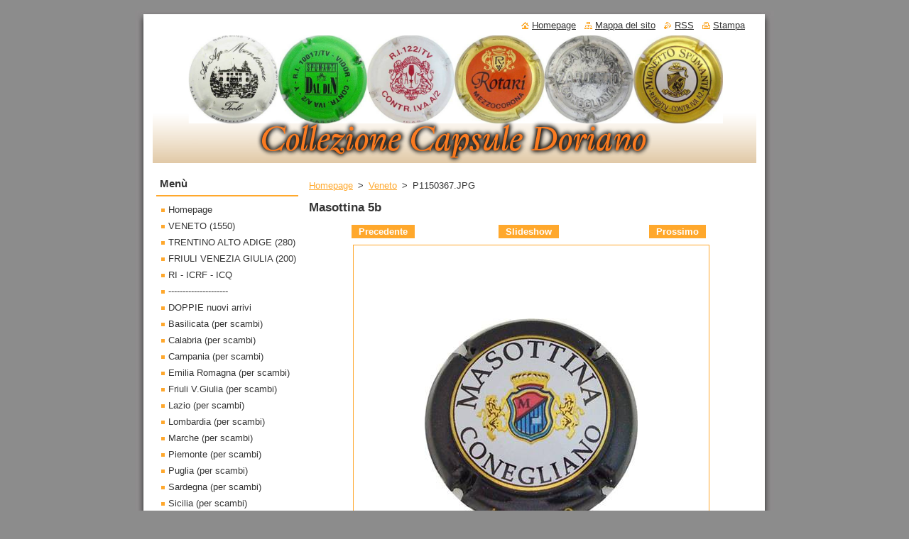

--- FILE ---
content_type: text/html; charset=UTF-8
request_url: https://collezionecapsuledoriano.webnode.it/album/veneto/p1150367-jpg/
body_size: 7781
content:
<!--[if lte IE 9]><!DOCTYPE HTML PUBLIC "-//W3C//DTD HTML 4.01 Transitional//EN" "https://www.w3.org/TR/html4/loose.dtd"><![endif]-->
<!DOCTYPE html>
<!--[if IE]><html class="ie" lang="it"><![endif]-->
<!--[if gt IE 9]><!--> 
<html lang="it">
<!--<![endif]-->
  <head>
    <!--[if lt IE 8]><meta http-equiv="X-UA-Compatible" content="IE=EmulateIE7"><![endif]--><!--[if IE 8]><meta http-equiv="X-UA-Compatible" content="IE=EmulateIE8"><![endif]--><!--[if IE 9]><meta http-equiv="X-UA-Compatible" content="IE=EmulateIE9"><![endif]-->
    <base href="https://collezionecapsuledoriano.webnode.it/">
  <meta charset="utf-8">
  <meta name="description" content="">
  <meta name="keywords" content="">
  <meta name="generator" content="Webnode">
  <meta name="apple-mobile-web-app-capable" content="yes">
  <meta name="apple-mobile-web-app-status-bar-style" content="black">
  <meta name="format-detection" content="telephone=no">
    <link rel="icon" type="image/svg+xml" href="/favicon.svg" sizes="any">  <link rel="icon" type="image/svg+xml" href="/favicon16.svg" sizes="16x16">  <link rel="icon" href="/favicon.ico"><link rel="canonical" href="https://collezionecapsuledoriano.webnode.it/album/veneto/p1150367-jpg/">
<script type="text/javascript">(function(i,s,o,g,r,a,m){i['GoogleAnalyticsObject']=r;i[r]=i[r]||function(){
			(i[r].q=i[r].q||[]).push(arguments)},i[r].l=1*new Date();a=s.createElement(o),
			m=s.getElementsByTagName(o)[0];a.async=1;a.src=g;m.parentNode.insertBefore(a,m)
			})(window,document,'script','//www.google-analytics.com/analytics.js','ga');ga('create', 'UA-797705-6', 'auto',{"name":"wnd_header"});ga('wnd_header.set', 'dimension1', 'W1');ga('wnd_header.set', 'anonymizeIp', true);ga('wnd_header.send', 'pageview');var pageTrackerAllTrackEvent=function(category,action,opt_label,opt_value){ga('send', 'event', category, action, opt_label, opt_value)};</script>
  <link rel="alternate" type="application/rss+xml" href="https://collezionecapsuledoriano.webnode.it/rss/all.xml" title="">
<!--[if lte IE 9]><style type="text/css">.cke_skin_webnode iframe {vertical-align: baseline !important;}</style><![endif]-->
    <title>P1150367.JPG :: collezione capsule doriano</title>
    <meta name="robots" content="index, follow">
    <meta name="googlebot" content="index, follow">   
    <link href="https://d11bh4d8fhuq47.cloudfront.net/_system/skins/v8/50000516/css/style.css" rel="stylesheet" type="text/css" media="screen,projection,handheld,tv">
    <link href="https://d11bh4d8fhuq47.cloudfront.net/_system/skins/v8/50000516/css/print.css" rel="stylesheet" type="text/css" media="print">
    <script type="text/javascript" src="https://d11bh4d8fhuq47.cloudfront.net/_system/skins/v8/50000516/js/functions.js"></script>
  
				<script type="text/javascript">
				/* <![CDATA[ */
					
					if (typeof(RS_CFG) == 'undefined') RS_CFG = new Array();
					RS_CFG['staticServers'] = new Array('https://d11bh4d8fhuq47.cloudfront.net/');
					RS_CFG['skinServers'] = new Array('https://d11bh4d8fhuq47.cloudfront.net/');
					RS_CFG['filesPath'] = 'https://collezionecapsuledoriano.webnode.it/_files/';
					RS_CFG['filesAWSS3Path'] = 'https://ac4c3e50ab.cbaul-cdnwnd.com/194d9ebd7a10144378849303dd339252/';
					RS_CFG['lbClose'] = 'Chiudi';
					RS_CFG['skin'] = 'default';
					if (!RS_CFG['labels']) RS_CFG['labels'] = new Array();
					RS_CFG['systemName'] = 'Webnode';
						
					RS_CFG['responsiveLayout'] = 0;
					RS_CFG['mobileDevice'] = 0;
					RS_CFG['labels']['copyPasteSource'] = 'Maggiori informazioni';
					
				/* ]]> */
				</script><style type="text/css">/* <![CDATA[ */#e111a0044j {position: absolute;font-size: 13px !important;font-family: "Arial", helvetica, sans-serif !important;white-space: nowrap;z-index: 2147483647;-webkit-user-select: none;-khtml-user-select: none;-moz-user-select: none;-o-user-select: none;user-select: none;}#d0rigphla {position: relative;top: -14px;}* html #d0rigphla { top: -11px; }#d0rigphla a { text-decoration: none !important; }#d0rigphla a:hover { text-decoration: underline !important; }#e2g0ea9c4 {z-index: 2147483647;display: inline-block !important;font-size: 16px;padding: 7px 59px 9px 59px;background: transparent url(https://d11bh4d8fhuq47.cloudfront.net/img/footer/footerButtonWebnodeHover.png?ph=ac4c3e50ab) top left no-repeat;height: 18px;cursor: pointer;}* html #e2g0ea9c4 { height: 36px; }#e2g0ea9c4:hover { background: url(https://d11bh4d8fhuq47.cloudfront.net/img/footer/footerButtonWebnode.png?ph=ac4c3e50ab) top left no-repeat; }#e066bjlh3oo { display: none; }#ii9a506j26hgfa {z-index: 3000;text-align: left !important;position: absolute;height: 88px;font-size: 13px !important;color: #ffffff !important;font-family: "Arial", helvetica, sans-serif !important;overflow: hidden;cursor: pointer;}#ii9a506j26hgfa a {color: #ffffff !important;}#hkbc5u848 {color: #36322D !important;text-decoration: none !important;font-weight: bold !important;float: right;height: 31px;position: absolute;top: 19px;right: 15px;cursor: pointer;}#ansi138s { float: right; padding-right: 27px; display: block; line-height: 31px; height: 31px; background: url(https://d11bh4d8fhuq47.cloudfront.net/img/footer/footerButton.png?ph=ac4c3e50ab) top right no-repeat; white-space: nowrap; }#jg2x81v4ha { position: relative; left: 1px; float: left; display: block; width: 15px; height: 31px; background: url(https://d11bh4d8fhuq47.cloudfront.net/img/footer/footerButton.png?ph=ac4c3e50ab) top left no-repeat; }#hkbc5u848:hover { color: #36322D !important; text-decoration: none !important; }#hkbc5u848:hover #ansi138s { background: url(https://d11bh4d8fhuq47.cloudfront.net/img/footer/footerButtonHover.png?ph=ac4c3e50ab) top right no-repeat; }#hkbc5u848:hover #jg2x81v4ha { background: url(https://d11bh4d8fhuq47.cloudfront.net/img/footer/footerButtonHover.png?ph=ac4c3e50ab) top left no-repeat; }#j1fi9e58926439a {padding-right: 11px;padding-right: 11px;float: right;height: 60px;padding-top: 18px;background: url(https://d11bh4d8fhuq47.cloudfront.net/img/footer/footerBubble.png?ph=ac4c3e50ab) top right no-repeat;}#bpbi9i7fmp {float: left;width: 18px;height: 78px;background: url(https://d11bh4d8fhuq47.cloudfront.net/img/footer/footerBubble.png?ph=ac4c3e50ab) top left no-repeat;}* html #e2g0ea9c4 { filter: progid:DXImageTransform.Microsoft.AlphaImageLoader(src='https://d11bh4d8fhuq47.cloudfront.net/img/footer/footerButtonWebnode.png?ph=ac4c3e50ab'); background: transparent; }* html #e2g0ea9c4:hover { filter: progid:DXImageTransform.Microsoft.AlphaImageLoader(src='https://d11bh4d8fhuq47.cloudfront.net/img/footer/footerButtonWebnodeHover.png?ph=ac4c3e50ab'); background: transparent; }* html #j1fi9e58926439a { height: 78px; background-image: url(https://d11bh4d8fhuq47.cloudfront.net/img/footer/footerBubbleIE6.png?ph=ac4c3e50ab);  }* html #bpbi9i7fmp { background-image: url(https://d11bh4d8fhuq47.cloudfront.net/img/footer/footerBubbleIE6.png?ph=ac4c3e50ab);  }* html #ansi138s { background-image: url(https://d11bh4d8fhuq47.cloudfront.net/img/footer/footerButtonIE6.png?ph=ac4c3e50ab); }* html #jg2x81v4ha { background-image: url(https://d11bh4d8fhuq47.cloudfront.net/img/footer/footerButtonIE6.png?ph=ac4c3e50ab); }* html #hkbc5u848:hover #rbcGrSigTryButtonRight { background-image: url(https://d11bh4d8fhuq47.cloudfront.net/img/footer/footerButtonHoverIE6.png?ph=ac4c3e50ab);  }* html #hkbc5u848:hover #rbcGrSigTryButtonLeft { background-image: url(https://d11bh4d8fhuq47.cloudfront.net/img/footer/footerButtonHoverIE6.png?ph=ac4c3e50ab);  }/* ]]> */</style><script type="text/javascript" src="https://d11bh4d8fhuq47.cloudfront.net/_system/client/js/compressed/frontend.package.1-3-108.js?ph=ac4c3e50ab"></script><style type="text/css"></style></head>  
  <body>  
    <div id="body_bg">      
      <div id="site">      
        <div id="site_top">
        
          <div id="nonFooter">
          
            <!-- HEADER -->          
            <div id="header">  
              <div id="header_box">     
                <div class="illustration">
                  <div id="logozone">               
                    <div id="logo"><a href="home/" title="Vai alla Homepage"><span id="rbcSystemIdentifierLogo" style="visibility: hidden;">collezione capsule doriano</span></a></div>          
                    <p id="moto"><span id="rbcCompanySlogan" class="rbcNoStyleSpan"></span></p>
                  </div>
                  <img src="https://ac4c3e50ab.cbaul-cdnwnd.com/194d9ebd7a10144378849303dd339252/200097386-c2e0bc3db3/200000107.png?ph=ac4c3e50ab" width="850" height="180" alt="">                </div>
              </div>   
            </div>            
            <!-- /HEADER -->
            
            <!-- MAIN -->
            <div id="main"> 
                                  
              <div id="mainContent">
              
                <!-- CONTENT -->
                <div id="content">
                
                  <!-- NAVIGATOR -->
                  <div id="pageNavigator" class="rbcContentBlock">        <div class="navigator">                       <a class="navFirstPage" href="/home/">Homepage</a>      <span><span> &gt; </span></span>          <a href="veneto/">Veneto</a>      <span><span> &gt; </span></span>          <span id="navCurrentPage">P1150367.JPG</span>               </div>              <div class="cleaner"><!-- / --></div>        </div>                  <!-- /NAVIGATOR -->
                
                  



		
		           
      <div class="box">
        <div class="box_title"><h1>Masottina 5b</h1></div>
        <div class="content">

          <div class="photofull">  
                            
            <div class="pagination">
		        	<table><tr><td class="before">
						   	
	
			<a class="prev" title="Precedente" href="/album/veneto/p1110769-jpg/" onclick="RubicusFrontendIns.showPhotogalleryImage(this.href);">Precedente</a>

		
              </td><td class="control">
	               <a id="slideshowControl" onclick="RubicusFrontendIns.startSlideshow(); return(false);" onmouseover="this.className='enableControl hover'" onmouseout="this.className='enableControl'" title="Avvia la slide show">
	                 Slideshow
	               </a>
	               <script type="text/javascript"> if ( RubicusFrontendIns.isPhotogalleryAjaxMode() ) { document.getElementById('slideshowControl').className = "enableControl"; } </script>
              </td><td class="after">
               	

      <a class="next" title="Prossimo" href="/album/veneto/p1150366-jpg/" onclick="RubicusFrontendIns.showPhotogalleryImage(this.href);">Prossimo</a>

		
              </td></tr></table>
            </div>								
									
						<div class="cleaner"><!-- / --></div>
                                                      
						<span class="image"><span>
						  <a href="/images/200006051-6bb7b6cb23/P1150367.JPG?s3=1" onclick="return !window.open(this.href);" title="La pagina sarà visualizzata in una nuova finestra.">
                <img src="https://ac4c3e50ab.cbaul-cdnwnd.com/194d9ebd7a10144378849303dd339252/system_preview_detail_200006051-6bb7b6cb23/P1150367.JPG" width="300" height="294" alt="Masottina 5b" onload="RubicusFrontendIns.startSlideshowInterval();">
              </a>
            </span></span>
									
						<div class="cleaner"><!-- / --></div>
									             
						
									             
						<div class="cleaner"><!-- / --></div>
							
						<div class="back"><a href="veneto/">Indietro</a></div>
            					
          </div>                
                           
        </div>
      </div>     						

		
			
      <div class="cleaner"><!-- / --></div>

		
			<script type="text/javascript">
			RubicusFrontendIns.setNextPhotogalleryImage('/album/veneto/p1150366-jpg/');
			RubicusFrontendIns.setPreviousPhotogalleryImage('/album/veneto/p1110769-jpg/');
			</script>
			                
                </div>
                <!-- /CONTENT -->
                
              </div>
              
              <!-- SIDEBAR -->
              <div id="sidebar">              
                <div id="sidebar_content">
                
                  <!-- MENU -->  
                  


		  <div class="box">	
        <div class="box_title"><h2>Menù</h2></div>
        <div class="box_content">

		<ul class="menu">
	<li class="first">
  
      <a href="/home/">
    
      Homepage
      
  </a>
  
  </li>
	<li>
  
      <a href="/veneto/">
    
      VENETO (1550)                    
      
  </a>
  
  </li>
	<li>
  
      <a href="/trentino-alto-adige/">
    
      TRENTINO ALTO ADIGE (280) 
      
  </a>
  
  </li>
	<li>
  
      <a href="/friuli-venezia-giulia/">
    
      FRIULI VENEZIA GIULIA (200)
      
  </a>
  
  </li>
	<li>
  
      <a href="/r-i-i-c-r-f-i-c-q/">
    
      RI - ICRF - ICQ
      
  </a>
  
  </li>
	<li>
  
      <a href="/a/">
    
      ---------------------
      
  </a>
  
  </li>
	<li>
  
      <a href="/doppie-nuovi-arrivi/">
    
      DOPPIE nuovi arrivi
      
  </a>
  
  </li>
	<li>
  
      <a href="/basilicata/">
    
      Basilicata (per scambi)
      
  </a>
  
  </li>
	<li>
  
      <a href="/calabria/">
    
      Calabria (per scambi)
      
  </a>
  
  </li>
	<li>
  
      <a href="/campania/">
    
      Campania (per scambi)
      
  </a>
  
  </li>
	<li>
  
      <a href="/emilia-romagna/">
    
      Emilia Romagna (per scambi)
      
  </a>
  
  </li>
	<li>
  
      <a href="/friuli-v-giulia-per-scambi/">
    
      Friuli V.Giulia (per scambi)
      
  </a>
  
  </li>
	<li>
  
      <a href="/lazio/">
    
      Lazio (per scambi)
      
  </a>
  
  </li>
	<li>
  
      <a href="/lombardia/">
    
      Lombardia (per scambi)
      
  </a>
  
  </li>
	<li>
  
      <a href="/marche/">
    
      Marche (per scambi)
      
  </a>
  
  </li>
	<li>
  
      <a href="/piemonte/">
    
      Piemonte (per scambi)
      
  </a>
  
  </li>
	<li>
  
      <a href="/puglia/">
    
      Puglia (per scambi)
      
  </a>
  
  </li>
	<li>
  
      <a href="/sardegna/">
    
      Sardegna (per scambi)
      
  </a>
  
  </li>
	<li>
  
      <a href="/sicilia/">
    
      Sicilia (per scambi)
      
  </a>
  
  </li>
	<li>
  
      <a href="/toscana/">
    
      Toscana (per scambi)
      
  </a>
  
  </li>
	<li>
  
      <a href="/doppie-trentino-alto-adige/">
    
      Trentino Alto Adige (per scambi)
      
  </a>
  
  </li>
	<li>
  
      <a href="/umbria/">
    
      Umbria (per scambi)
      
  </a>
  
  </li>
	<li>
  
      <a href="/valle-daosta/">
    
      Valle d&#039;Aosta (per scambi)
      
  </a>
  
  </li>
	<li>
  
      <a href="/doppie-veneto/">
    
      Veneto (per scambi)
      
  </a>
  
  </li>
	<li>
  
      <a href="/doppie-ri-icrf-icq/">
    
      DOPPIE RI ICRF ICQ
      
  </a>
  
  </li>
	<li>
  
      <a href="/capsule-anonime/">
    
      capsule anonime
      
  </a>
  
  </li>
	<li>
  
      <a href="/collarini-spumanti/">
    
      Collarini spumanti
      
  </a>
  
  </li>
	<li>
  
      <a href="/tappi-birre-in-ceramica/">
    
      Tappi birre in ceramica
      
  </a>
  
  </li>
	<li class="last">
  
      <a href="/monete-da-2-euro/">
    
      Monete da 2 euro (188)
      
  </a>
  
  </li>
</ul>

        </div>
			</div>

					    
                  <!-- /MENU -->
                  
                  

		  <div class="box">            
        <div class="box_title"><h2>Cerca nel sito</h2></div>            
        <div class="box_content">

		<form action="/search/" method="get" id="fulltextSearch">
		
		    <label for="fulltextSearchText" class="hidden">Cerca nel sito</label>
      	<input type="text" id="fulltextSearchText" name="text"><br />
      	<span><input class="submit" type="submit" value="Cerca"></span>
				<div class="cleaner"><!-- / --></div>

		</form>

		    </div>
      </div>

		 
                  
                  

      <div class="box">
        <div class="box_title"><h2>Contatti</h2></div>
        <div class="box_content">
          
		

      <p><strong>collezionecapsuledoriano</strong></p>
                  
      
      
	
	    <p class="email"><a href="&#109;&#97;&#105;&#108;&#116;&#111;:&#100;&#111;&#114;&#105;&#97;&#110;&#111;&#115;&#99;&#97;&#114;&#97;&#98;&#101;&#108;&#108;&#111;&#64;&#108;&#105;&#118;&#101;&#46;&#105;&#116;"><span id="rbcContactEmail">&#100;&#111;&#114;&#105;&#97;&#110;&#111;&#115;&#99;&#97;&#114;&#97;&#98;&#101;&#108;&#108;&#111;&#64;&#108;&#105;&#118;&#101;&#46;&#105;&#116;</span></a></p>

	           

		
                      
        </div>
      </div> 

					          
          
                          
                    
    
                </div>            
              </div>
              <!-- /SIDEBAR -->
            
              <hr class="cleaner">
            
            </div>
            <!-- /MAIN -->
            
            <div id="header_link">          
              <table><tr><td>
                 <div class="link">                             
                   <span class="homepage"><a href="home/" title="Vai alla Homepage">Homepage</a></span>            
                   <span class="sitemap"><a href="/sitemap/" title="Vai alla Mappa del sito">Mappa del sito</a></span>
                   <span class="rss"><a href="/rss/" title="Feed RSS">RSS</a></span>
                   <span class="print"><a href="#" onclick="window.print(); return false;" title="Stampa la pagina">Stampa</a></span>
                 </div>
               </td><td>
                 <div class="lang">               
                   <div id="languageSelect"></div>			            
                 </div>
               </td></tr></table>
            </div>
        
          </div>
          
          <!-- FOOTER -->
          <div id="footer">          
            <div id="footer_content">             
              <span id="rbcFooterText" class="rbcNoStyleSpan">© 2015 Tutti i diritti riservati.</span> | <span class="rbcSignatureText"><a rel="nofollow" href="https://www.webnode.it?utm_source=text&amp;utm_medium=footer&amp;utm_campaign=free3">Crea un sito internet gratis</a><a id="e2g0ea9c4" rel="nofollow" href="https://www.webnode.it?utm_source=button&amp;utm_medium=footer&amp;utm_campaign=free3"><span id="e066bjlh3oo">Webnode</span></a></span>            
            </div>        
          </div>
          <!-- /FOOTER -->
          
        </div>
      </div>    
    </div>
  
  
    <script type="text/javascript">
		/* <![CDATA[ */

			RubicusFrontendIns.addObserver
			({

				onContentChange: function ()
        {
          RubicusFrontendIns.faqInit('faq', 'answerBlock');
        },

				onStartSlideshow: function()
				{
					$('slideshowControl').innerHTML	= '<span>Pausa<'+'/span>';
					$('slideshowControl').title			= 'Interrompe la slideshow';
					$('slideshowControl').onclick		= RubicusFrontendIns.stopSlideshow.bind(RubicusFrontendIns);
				},

				onStopSlideshow: function()
				{
					$('slideshowControl').innerHTML	= '<span>Slideshow<'+'/span>';
					$('slideshowControl').title			= 'Avvia la slide show';
					$('slideshowControl').onclick		= RubicusFrontendIns.startSlideshow.bind(RubicusFrontendIns);
				},

				onShowImage: function()
				{
					if (RubicusFrontendIns.isSlideshowMode())
					{
						$('slideshowControl').innerHTML	= '<span>Pausa<'+'/span>';
						$('slideshowControl').title			= 'Interrompe la slideshow';
						$('slideshowControl').onclick		= RubicusFrontendIns.stopSlideshow.bind(RubicusFrontendIns);
					}
				}

			 });

			  RubicusFrontendIns.faqInit('faq', 'answerBlock');

			  RubicusFrontendIns.addFileToPreload('https://d11bh4d8fhuq47.cloudfront.net/_system/skins/v8/50000516/img/loading.gif');
			  RubicusFrontendIns.addFileToPreload('https://d11bh4d8fhuq47.cloudfront.net/_system/skins/v8/50000516/img/faq_close.png');
			  
  		/* ]]> */
  	 </script>
  
  <div id="rbcFooterHtml"></div><div style="display: none;" id="e111a0044j"><span id="d0rigphla">&nbsp;</span></div><div id="ii9a506j26hgfa" style="display: none;"><a href="https://www.webnode.it?utm_source=window&amp;utm_medium=footer&amp;utm_campaign=free3" rel="nofollow"><div id="bpbi9i7fmp"><!-- / --></div><div id="j1fi9e58926439a"><div><strong id="d34tobsh2">Ti piace questo stio?</strong><br /><span id="a5a0f2bc1">Crea il tuo situ in 2 minuti!</span></div><span id="hkbc5u848"><span id="jg2x81v4ha"><!-- / --></span><span id="ansi138s">Provalo ora!</span></span></div></a></div><script type="text/javascript">/* <![CDATA[ */var g5i8b7341c4jaq = {sig: $('e111a0044j'),prefix: $('d0rigphla'),btn : $('e2g0ea9c4'),win : $('ii9a506j26hgfa'),winLeft : $('bpbi9i7fmp'),winLeftT : $('id978pi4'),winLeftB : $('d6hhmc26cf1ec'),winRght : $('j1fi9e58926439a'),winRghtT : $('y6eypg230heec'),winRghtB : $('dk7e0pq4d47a'),tryBtn : $('hkbc5u848'),tryLeft : $('jg2x81v4ha'),tryRght : $('ansi138s'),text : $('a5a0f2bc1'),title : $('d34tobsh2')};g5i8b7341c4jaq.sig.appendChild(g5i8b7341c4jaq.btn);var vpi3t22f76=0,f0fdb5k1238kg=0,g02f42h42=0,cmhfld46pm,ed87a063=$$('.rbcSignatureText')[0],djggjgml=false,daid8agd16mvom;function bo2jg70b(){if (!djggjgml && pageTrackerAllTrackEvent){pageTrackerAllTrackEvent('Signature','Window show - web',g5i8b7341c4jaq.sig.getElementsByTagName('a')[0].innerHTML);djggjgml=true;}g5i8b7341c4jaq.win.show();g02f42h42=g5i8b7341c4jaq.tryLeft.offsetWidth+g5i8b7341c4jaq.tryRght.offsetWidth+1;g5i8b7341c4jaq.tryBtn.style.width=parseInt(g02f42h42)+'px';g5i8b7341c4jaq.text.parentNode.style.width = '';g5i8b7341c4jaq.winRght.style.width=parseInt(20+g02f42h42+Math.max(g5i8b7341c4jaq.text.offsetWidth,g5i8b7341c4jaq.title.offsetWidth))+'px';g5i8b7341c4jaq.win.style.width=parseInt(g5i8b7341c4jaq.winLeft.offsetWidth+g5i8b7341c4jaq.winRght.offsetWidth)+'px';var wl=g5i8b7341c4jaq.sig.offsetLeft+g5i8b7341c4jaq.btn.offsetLeft+g5i8b7341c4jaq.btn.offsetWidth-g5i8b7341c4jaq.win.offsetWidth+12;if (wl<10){wl=10;}g5i8b7341c4jaq.win.style.left=parseInt(wl)+'px';g5i8b7341c4jaq.win.style.top=parseInt(f0fdb5k1238kg-g5i8b7341c4jaq.win.offsetHeight)+'px';clearTimeout(cmhfld46pm);}function jbf8hhd06(){cmhfld46pm=setTimeout('g5i8b7341c4jaq.win.hide()',1000);}function ajj9bfbbf(){var ph = RubicusFrontendIns.photoDetailHandler.lightboxFixed?document.getElementsByTagName('body')[0].offsetHeight/2:RubicusFrontendIns.getPageSize().pageHeight;g5i8b7341c4jaq.sig.show();vpi3t22f76=0;f0fdb5k1238kg=0;if (ed87a063&&ed87a063.offsetParent){var obj=ed87a063;do{vpi3t22f76+=obj.offsetLeft;f0fdb5k1238kg+=obj.offsetTop;} while (obj = obj.offsetParent);}if ($('rbcFooterText')){g5i8b7341c4jaq.sig.style.color = $('rbcFooterText').getStyle('color');g5i8b7341c4jaq.sig.getElementsByTagName('a')[0].style.color = $('rbcFooterText').getStyle('color');}g5i8b7341c4jaq.sig.style.width=parseInt(g5i8b7341c4jaq.prefix.offsetWidth+g5i8b7341c4jaq.btn.offsetWidth)+'px';if (vpi3t22f76<0||vpi3t22f76>document.body.offsetWidth){vpi3t22f76=(document.body.offsetWidth-g5i8b7341c4jaq.sig.offsetWidth)/2;}{g5i8b7341c4jaq.sig.style.left=parseInt(vpi3t22f76)+'px';}if (f0fdb5k1238kg<=0 || RubicusFrontendIns.photoDetailHandler.lightboxFixed){f0fdb5k1238kg=ph-5-g5i8b7341c4jaq.sig.offsetHeight;}g5i8b7341c4jaq.sig.style.top=parseInt(f0fdb5k1238kg-5)+'px';}function f4e4i5bg4of(){if (daid8agd16mvom){clearTimeout(daid8agd16mvom);}daid8agd16mvom = setTimeout('ajj9bfbbf()', 10);}Event.observe(window,'load',function(){if (g5i8b7341c4jaq.win&&g5i8b7341c4jaq.btn){if (ed87a063){if (ed87a063.getElementsByTagName("a").length > 0){g5i8b7341c4jaq.prefix.innerHTML = ed87a063.innerHTML + '&nbsp;';}else{g5i8b7341c4jaq.prefix.innerHTML = '<a href="https://www.webnode.it?utm_source=text&amp;utm_medium=footer&amp;utm_content=it-web-0&amp;utm_campaign=signature" rel="nofollow">'+ed87a063.innerHTML + '</a>&nbsp;';}ed87a063.style.visibility='hidden';}else{if (pageTrackerAllTrackEvent){pageTrackerAllTrackEvent('Signature','Missing rbcSignatureText','collezionecapsuledoriano.webnode.it');}}ajj9bfbbf();setTimeout(ajj9bfbbf, 500);setTimeout(ajj9bfbbf, 1000);setTimeout(ajj9bfbbf, 5000);Event.observe(g5i8b7341c4jaq.btn,'mouseover',bo2jg70b);Event.observe(g5i8b7341c4jaq.win,'mouseover',bo2jg70b);Event.observe(g5i8b7341c4jaq.btn,'mouseout',jbf8hhd06);Event.observe(g5i8b7341c4jaq.win,'mouseout',jbf8hhd06);Event.observe(g5i8b7341c4jaq.win,'click',function(){if (pageTrackerAllTrackEvent){pageTrackerAllTrackEvent('Signature','Window click - web','Ti piace questo stio?',0);}document/*ar42rnf*/.location.href='https://www.webnode.it?utm_source=window&utm_medium=footer&utm_content=it-web-0&utm_campaign=signature';});Event.observe(window, 'resize', f4e4i5bg4of);Event.observe(document.body, 'resize', f4e4i5bg4of);RubicusFrontendIns.addObserver({onResize: f4e4i5bg4of});RubicusFrontendIns.addObserver({onContentChange: f4e4i5bg4of});RubicusFrontendIns.addObserver({onLightboxUpdate: ajj9bfbbf});Event.observe(g5i8b7341c4jaq.btn, 'click', function(){if (pageTrackerAllTrackEvent){pageTrackerAllTrackEvent('Signature','Button click - web',g5i8b7341c4jaq.sig.getElementsByTagName('a')[0].innerHTML);}});Event.observe(g5i8b7341c4jaq.tryBtn, 'click', function(){if (pageTrackerAllTrackEvent){pageTrackerAllTrackEvent('Signature','Try Button click - web','Ti piace questo stio?',0);}});}});RubicusFrontendIns.addFileToPreload('https://d11bh4d8fhuq47.cloudfront.net/img/footer/footerButtonWebnode.png?ph=ac4c3e50ab');RubicusFrontendIns.addFileToPreload('https://d11bh4d8fhuq47.cloudfront.net/img/footer/footerButton.png?ph=ac4c3e50ab');RubicusFrontendIns.addFileToPreload('https://d11bh4d8fhuq47.cloudfront.net/img/footer/footerButtonHover.png?ph=ac4c3e50ab');RubicusFrontendIns.addFileToPreload('https://d11bh4d8fhuq47.cloudfront.net/img/footer/footerBubble.png?ph=ac4c3e50ab');if (Prototype.Browser.IE){RubicusFrontendIns.addFileToPreload('https://d11bh4d8fhuq47.cloudfront.net/img/footer/footerBubbleIE6.png?ph=ac4c3e50ab');RubicusFrontendIns.addFileToPreload('https://d11bh4d8fhuq47.cloudfront.net/img/footer/footerButtonHoverIE6.png?ph=ac4c3e50ab');}RubicusFrontendIns.copyLink = 'https://www.webnode.it';RS_CFG['labels']['copyPasteBackLink'] = 'Crea il tuo sito personale gratis';/* ]]> */</script><script type="text/javascript">var keenTrackerCmsTrackEvent=function(id){if(typeof _jsTracker=="undefined" || !_jsTracker){return false;};try{var name=_keenEvents[id];var keenEvent={user:{u:_keenData.u,p:_keenData.p,lc:_keenData.lc,t:_keenData.t},action:{identifier:id,name:name,category:'cms',platform:'WND1',version:'2.1.157'},browser:{url:location.href,ua:navigator.userAgent,referer_url:document.referrer,resolution:screen.width+'x'+screen.height,ip:'18.191.12.177'}};_jsTracker.jsonpSubmit('PROD',keenEvent,function(err,res){});}catch(err){console.log(err)};};</script></body>
</html>